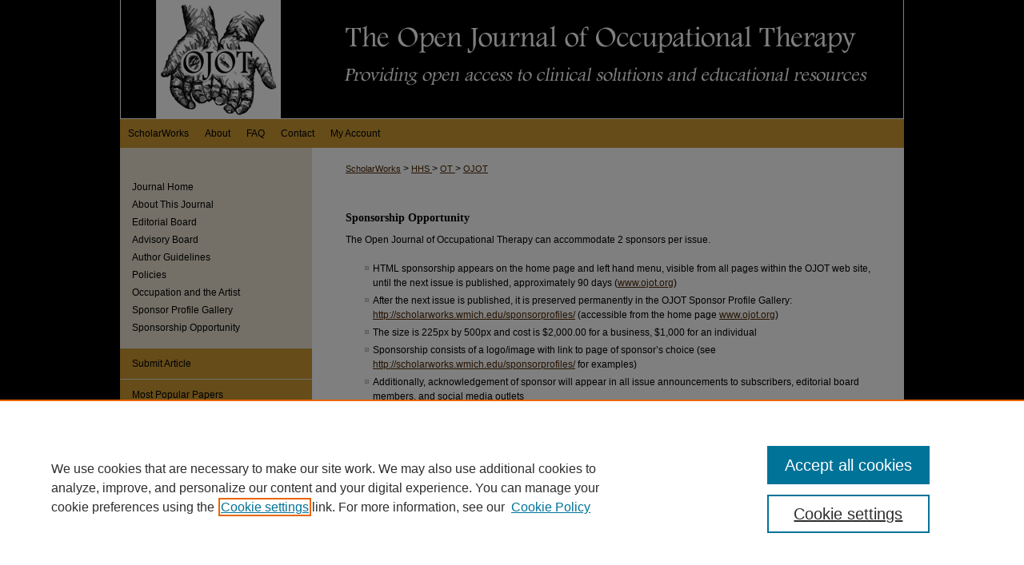

--- FILE ---
content_type: text/html; charset=UTF-8
request_url: https://scholarworks.wmich.edu/ojot/sponsorship_opportunity.html
body_size: 5844
content:

<!DOCTYPE html>
<html lang="en">
<head><!-- inj yui3-seed: --><script type='text/javascript' src='//cdnjs.cloudflare.com/ajax/libs/yui/3.6.0/yui/yui-min.js'></script><script type='text/javascript' src='//ajax.googleapis.com/ajax/libs/jquery/1.10.2/jquery.min.js'></script><!-- Adobe Analytics --><script type='text/javascript' src='https://assets.adobedtm.com/4a848ae9611a/d0e96722185b/launch-d525bb0064d8.min.js'></script><script type='text/javascript' src=/assets/nr_browser_production.js></script>

<!-- def.1 -->
<meta charset="utf-8">
<meta name="viewport" content="width=device-width">
<title>
Sponsorship Opportunity | OJOT - The Open Journal of Occupational Therapy | Occupational Therapy | Western Michigan University
</title>




<!-- sh.1 -->
<link rel="stylesheet" href="/ojot/ir-style.css" type="text/css" media="screen">
<link rel="stylesheet" href="/ojot/ir-custom.css" type="text/css" media="screen">
<link rel="stylesheet" href="/ojot/ir-local.css" type="text/css" media="screen">
<link rel="alternate" type="application/rss+xml" title="Open Journal of Occupational Therapy Newsfeed" href="/ojot/recent.rss">
<link rel="shortcut icon" href="/favicon.ico" type="image/x-icon">
<script type="text/javascript" src="/assets/jsUtilities.js"></script>
<script type="text/javascript" src="/assets/footnoteLinks.js"></script>
<link rel="stylesheet" href="/ir-print.css" type="text/css" media="print">
<!--[if IE]>
<link rel="stylesheet" href="/ir-ie.css" type="text/css" media="screen">
<![endif]-->

<!-- end sh.1 -->




<script type="text/javascript">var pageData = {"page":{"environment":"prod","productName":"bpdg","language":"en","name":"ir_journal","businessUnit":"els:rp:st"},"visitor":{}};</script>

</head>
<body >
<!-- FILE /srv/sequoia/main/data/journals/scholarworks.wmich.edu/ojot/assets/header.pregen --><!-- This is the mobile navbar file. Do not delete or move from the top of header.pregen -->
<!-- FILE: /srv/sequoia/main/data/assets/site/mobile_nav.inc --><!--[if !IE]>-->
<script src="/assets/scripts/dc-mobile/dc-responsive-nav.js"></script>

<header id="mobile-nav" class="nav-down device-fixed-height" style="visibility: hidden;">
  
  
  <nav class="nav-collapse">
    <ul>
      <li class="menu-item active device-fixed-width"><a href="https://scholarworks.wmich.edu" title="Home" data-scroll >Home</a></li>
      <li class="menu-item device-fixed-width"><a href="https://scholarworks.wmich.edu/do/search/advanced/" title="Search" data-scroll ><i class="icon-search"></i> Search</a></li>
      <li class="menu-item device-fixed-width"><a href="https://scholarworks.wmich.edu/communities.html" title="Browse" data-scroll >Browse Collections</a></li>
      <li class="menu-item device-fixed-width"><a href="/cgi/myaccount.cgi?context=ojot" title="My Account" data-scroll >My Account</a></li>
      <li class="menu-item device-fixed-width"><a href="https://scholarworks.wmich.edu/about.html" title="About" data-scroll >About</a></li>
      <li class="menu-item device-fixed-width"><a href="https://network.bepress.com" title="Digital Commons Network" data-scroll ><img width="16" height="16" alt="DC Network" style="vertical-align:top;" src="/assets/md5images/8e240588cf8cd3a028768d4294acd7d3.png"> Digital Commons Network™</a></li>
    </ul>
  </nav>
</header>

<script src="/assets/scripts/dc-mobile/dc-mobile-nav.js"></script>
<!--<![endif]-->
<!-- FILE: /srv/sequoia/main/data/journals/scholarworks.wmich.edu/ojot/assets/header.pregen (cont) -->
<div id="ojot">


<div id="container"><a href="#main" class="skiplink" accesskey="2" >Skip to main content</a>

<div id="header">
<!-- FILE: /srv/sequoia/main/data/assets/site/ir_journal/ir_logo.inc -->




	<div id="logo">
		<a href="https://scholarworks.wmich.edu/ojot" >
			<img width="220" height="316" border="0" alt="The Open Journal of Occupational Therapy" src="/assets/md5images/dd19fe184665fd87f21313d7963cd5cd.gif">
		</a>
	</div>

	




<!-- FILE: /srv/sequoia/main/data/journals/scholarworks.wmich.edu/ojot/assets/header.pregen (cont) -->
<div id="pagetitle">

<h1><a href="https://scholarworks.wmich.edu/ojot" title="The Open Journal of Occupational Therapy" >The Open Journal of Occupational Therapy</a></h1>
</div>
</div><div id="navigation"><!-- FILE: /srv/sequoia/main/data/scholarworks.wmich.edu/assets/ir_navigation.inc --><div id="tabs" role="navigation" aria-label="Main"><ul><li id="tabone"><a href="https://scholarworks.wmich.edu " title="ScholarWorks" ><span>ScholarWorks</span></a></li><li id="tabtwo"><a href="https://scholarworks.wmich.edu/about.html" title="About" ><span>About</span></a></li><li id="tabthree"><a href="https://scholarworks.wmich.edu/faq.html" title="FAQ" ><span>FAQ</span></a></li><li id="tabthree-a"><a href="https://scholarworks.wmich.edu/contact_us.html" title="Contact" ><span>Contact</span></a></li><li id="tabfour"><a href="https://scholarworks.wmich.edu/cgi/myaccount.cgi?context=ojot" title="My Account" ><span>My Account</span></a></li></ul></div>

<!-- FILE: /srv/sequoia/main/data/journals/scholarworks.wmich.edu/ojot/assets/header.pregen (cont) --></div>



<div id="wrapper">
<div id="content">
<div id="main" class="text">
<!-- FILE: /srv/sequoia/main/data/scholarworks.wmich.edu/assets/ir_journal/ir_breadcrumb.inc -->
	<ul id="pager">
		<li>&nbsp;</li>
		 
		<li>&nbsp;</li> 
		
	</ul>

<div class="crumbs">
	<p>
		

		
		
		
<!-- Begin CUSTOM-1213 -->			
			<a href="https://scholarworks.wmich.edu" class="ignore" >ScholarWorks</a>
<!-- End CUSTOM-1213 -->			
		
		
		
		
		
		
		
		
		 &gt; 
			<a href="https://scholarworks.wmich.edu/hhs" class="ignore" >
				HHS
			</a>
		
		
		
		
		
		 &gt; 
			<a href="https://scholarworks.wmich.edu/ot" class="ignore" >
				OT
			</a>
		
		
		
		
		
		 &gt; 
			<a href="https://scholarworks.wmich.edu/ojot" class="ignore" >
				OJOT
			</a>
		
		
		
	</p>
</div>

<div class="clear">&nbsp;</div><!-- FILE: /srv/sequoia/main/data/journals/scholarworks.wmich.edu/ojot/assets/header.pregen (cont) -->

<!-- FILE: /srv/sequoia/main/data/journals/scholarworks.wmich.edu/ojot/assets/sponsorship_opportunity.inc --><h3>Sponsorship Opportunity</h3>
<p>The Open Journal of Occupational Therapy can accommodate 2 sponsors per issue.</p>
<ul>
	<li>HTML sponsorship appears on the home page and left hand menu, visible from all pages within the OJOT web site, until the next issue is published, approximately 90 days (<a href="http://www.ojot.org" target="_blank" >www.ojot.org</a>)</li>
	<li>After the next issue is published, it is preserved permanently in the OJOT Sponsor Profile Gallery: <a href="http://scholarworks.wmich.edu/sponsorprofiles/" target="_blank" >http://scholarworks.wmich.edu/sponsorprofiles/</a> (accessible from the home page <a href="http://www.ojot.org" target="_blank" >www.ojot.org</a>)</li>
	<li>The size is 225px by 500px and cost is $2,000.00 for a business, $1,000 for an individual</li>
	<li>Sponsorship consists of a logo/image with link to page of sponsor’s choice (see <a href="http://scholarworks.wmich.edu/sponsorprofiles/" target="_blank" >http://scholarworks.wmich.edu/sponsorprofiles/</a> for examples)</li>
	<li>Additionally, acknowledgement of sponsor will appear in all issue announcements to subscribers, editorial board members, and social media outlets</li>
</ul>
<p><em>Please note that sponsorship of OJOT is a tax-deductible donation.</em></p>
<h3>Frequency Rates</h3>
<p>A discounted rate is available for multiple placements of an ad:</br>
$7,000 for a year-long sponsorship (4 issues)</br>
$3,500 for sole sponsorship (you are the only sponsor for that issue)</p>

<h3>Deadlines for Ad placement</h3>
<table style="width:50%">
	<tr>
		<th><em>Issue</em></th>
		<th><em>Reservation Date</em></th>
		<th><em>Materials Date</em></th>
	</tr>
	<tr>
		<th>January 1</th>
		<td>October 1</td>
		<td>November 1</td>
	</tr>
	<tr>
		<th>April 1</th>
		<td>January 1</td>
		<td>February 1</td>
	</tr>
	<tr>
		<th>July 1</th>
		<td>April 1</td>
		<td>May 1</td>
	</tr>
	<tr>
		<th>October 1</th>
		<td>July 1</td>
		<td>August 1</td>
	</tr>
</table></br>

<p>All sponsorship is subject to the publisher’s approval. Sponsors and sponsoring agencies assume liability for all content of advertisements (text and illustrations) and any claims against the publisher as the result of the advertisement. A sponsorship agreement must be reached between The Open Journal of Occupational Therapy and the sponsoring agency.</p>
<p>Please contact <a href="mailto:ot-ojot@wmich.edu" >ot-ojot@wmich.edu</a> for additional information.</p><!-- FILE: /srv/sequoia/main/data/journals/scholarworks.wmich.edu/ojot/assets/sponsorship_opportunity.html (cont) --><!-- FILE /srv/sequoia/main/data/assets/site/ir_journal/footer.pregen -->

	<!-- FILE: /srv/sequoia/main/data/assets/site/ir_journal/footer_custom_7_8.inc -->				</div>

<div class="verticalalign">&nbsp;</div>
<div class="clear">&nbsp;</div>

			</div>

				<div id="sidebar">
					<!-- FILE: /srv/sequoia/main/data/assets/site/ir_journal/ir_journal_sidebar_7_8.inc -->

	<!-- FILE: /srv/sequoia/main/data/journals/scholarworks.wmich.edu/ojot/assets/ir_journal_sidebar_links_7_8.inc --><ul class="sb-custom-journal">
	<li class="sb-home">
		<a href="https://scholarworks.wmich.edu/ojot" title="The Open Journal of Occupational Therapy" accesskey="1" >
				Journal Home
		</a>
	</li>
		<li class="sb-about">
			<a href="https://scholarworks.wmich.edu/ojot/about.html" title="About this Journal" >
					About This Journal
			</a>
		</li>
		<li class="sb-ed-board">
			<a href="https://scholarworks.wmich.edu/ojot/editorialboard.html" title="Editorial Board" >
					Editorial Board
			</a>
		</li>
<li>
	<a href="https://scholarworks.wmich.edu/ojot/advisory_board.html" title="Advisory Board" >
			Advisory Board
	</a>
</li>
<li>
	<a href="https://scholarworks.wmich.edu/ojot/author_guidelines.html" title="Author Guidelines" >
			Author Guidelines
	</a>
</li>
		<li class="sb-policies">
			<a href="https://scholarworks.wmich.edu/ojot/policies.html" title="The Open Journal of Occupational Therapy Policies" >
					Policies
			</a>
		</li>
<li>
	<a href="https://scholarworks.wmich.edu/ojot_occupationandartist" title="Occupation and the Artist" >
			Occupation and the Artist
	</a>
</li>
<li>
	<a href="https://scholarworks.wmich.edu/sponsorprofiles" title="Sponsor Profile Gallery" >
			Sponsor Profile Gallery
	</a>
</li>
<li>
	<a href="https://scholarworks.wmich.edu/ojot/sponsorship_opportunity.html" title="Sponsorship Opportunity" >
			Sponsorship Opportunity
	</a>
</li>
</ul>
<!-- FILE: /srv/sequoia/main/data/assets/site/ir_journal/ir_journal_sidebar_7_8.inc (cont) -->
		<!-- FILE: /srv/sequoia/main/data/assets/site/urc_badge.inc -->
<!-- FILE: /srv/sequoia/main/data/assets/site/ir_journal/ir_journal_sidebar_7_8.inc (cont) -->
	<!-- FILE: /srv/sequoia/main/data/assets/site/ir_journal/ir_journal_navcontainer_7_8.inc --><div id="navcontainer">
	<ul id="navlist">
			<li class="sb-submit">
					<a href="https://scholarworks.wmich.edu/cgi/submit.cgi?context=ojot" title="Submit Article to The Open Journal of Occupational Therapy" >
						Submit Article</a>
			</li>
			<li class="sb-popular">
				<a href="https://scholarworks.wmich.edu/ojot/topdownloads.html" title="View the top downloaded papers" >
						Most Popular Papers
				</a>
			</li>
			<li class="sb-rss">
				<a href="https://scholarworks.wmich.edu/ojot/announcements.html" title="Receive notifications of new content" >
					Receive Email Notices or RSS
				</a>
			</li>
	</ul>
<!-- FILE: /srv/sequoia/main/data/assets/site/ir_journal/ir_journal_special_issue_7_8.inc -->
<!-- FILE: /srv/sequoia/main/data/assets/site/ir_journal/ir_journal_navcontainer_7_8.inc (cont) -->
</div><!-- FILE: /srv/sequoia/main/data/assets/site/ir_journal/ir_journal_sidebar_7_8.inc (cont) -->
	<!-- FILE: /srv/sequoia/main/data/assets/site/ir_journal/ir_journal_sidebar_search_7_8.inc --><div class="sidebar-search">
	<form method="post" action="https://scholarworks.wmich.edu/cgi/redirect.cgi" id="browse">
		<label for="url">
			Select an issue:
		</label>
			<br>
		<!-- FILE: /srv/sequoia/main/data/assets/site/ir_journal/ir_journal_volume_issue_popup_7_8.inc --><div>
	<span class="border">
								<select name="url" id="url">
							<option value="https://scholarworks.wmich.edu/ojot/all_issues.html">
								All Issues
							</option>
										<option value="https://scholarworks.wmich.edu/ojot/vol14/iss1">
											Vol. 14, 
											Iss. 1
										</option>
										<option value="https://scholarworks.wmich.edu/ojot/vol13/iss4">
											Vol. 13, 
											Iss. 4
										</option>
										<option value="https://scholarworks.wmich.edu/ojot/vol13/iss3">
											Vol. 13, 
											Iss. 3
										</option>
										<option value="https://scholarworks.wmich.edu/ojot/vol13/iss2">
											Vol. 13, 
											Iss. 2
										</option>
										<option value="https://scholarworks.wmich.edu/ojot/vol13/iss1">
											Vol. 13, 
											Iss. 1
										</option>
										<option value="https://scholarworks.wmich.edu/ojot/vol12/iss4">
											Vol. 12, 
											Iss. 4
										</option>
										<option value="https://scholarworks.wmich.edu/ojot/vol12/iss3">
											Vol. 12, 
											Iss. 3
										</option>
										<option value="https://scholarworks.wmich.edu/ojot/vol12/iss2">
											Vol. 12, 
											Iss. 2
										</option>
										<option value="https://scholarworks.wmich.edu/ojot/vol12/iss1">
											Vol. 12, 
											Iss. 1
										</option>
										<option value="https://scholarworks.wmich.edu/ojot/vol11/iss4">
											Vol. 11, 
											Iss. 4
										</option>
										<option value="https://scholarworks.wmich.edu/ojot/vol11/iss3">
											Vol. 11, 
											Iss. 3
										</option>
										<option value="https://scholarworks.wmich.edu/ojot/vol11/iss2">
											Vol. 11, 
											Iss. 2
										</option>
										<option value="https://scholarworks.wmich.edu/ojot/vol11/iss1">
											Vol. 11, 
											Iss. 1
										</option>
										<option value="https://scholarworks.wmich.edu/ojot/vol10/iss4">
											Vol. 10, 
											Iss. 4
										</option>
										<option value="https://scholarworks.wmich.edu/ojot/vol10/iss3">
											Vol. 10, 
											Iss. 3
										</option>
										<option value="https://scholarworks.wmich.edu/ojot/vol10/iss2">
											Vol. 10, 
											Iss. 2
										</option>
										<option value="https://scholarworks.wmich.edu/ojot/vol10/iss1">
											Vol. 10, 
											Iss. 1
										</option>
										<option value="https://scholarworks.wmich.edu/ojot/vol9/iss4">
											Vol. 9, 
											Iss. 4
										</option>
										<option value="https://scholarworks.wmich.edu/ojot/vol9/iss3">
											Vol. 9, 
											Iss. 3
										</option>
										<option value="https://scholarworks.wmich.edu/ojot/vol9/iss2">
											Vol. 9, 
											Iss. 2
										</option>
										<option value="https://scholarworks.wmich.edu/ojot/vol9/iss1">
											Vol. 9, 
											Iss. 1
										</option>
										<option value="https://scholarworks.wmich.edu/ojot/vol8/iss4">
											Vol. 8, 
											Iss. 4
										</option>
										<option value="https://scholarworks.wmich.edu/ojot/vol8/iss3">
											Vol. 8, 
											Iss. 3
										</option>
										<option value="https://scholarworks.wmich.edu/ojot/vol8/iss2">
											Vol. 8, 
											Iss. 2
										</option>
										<option value="https://scholarworks.wmich.edu/ojot/vol8/iss1">
											Vol. 8, 
											Iss. 1
										</option>
										<option value="https://scholarworks.wmich.edu/ojot/vol7/iss4">
											Vol. 7, 
											Iss. 4
										</option>
										<option value="https://scholarworks.wmich.edu/ojot/vol7/iss3">
											Vol. 7, 
											Iss. 3
										</option>
										<option value="https://scholarworks.wmich.edu/ojot/vol7/iss2">
											Vol. 7, 
											Iss. 2
										</option>
										<option value="https://scholarworks.wmich.edu/ojot/vol7/iss1">
											Vol. 7, 
											Iss. 1
										</option>
										<option value="https://scholarworks.wmich.edu/ojot/vol6/iss4">
											Vol. 6, 
											Iss. 4
										</option>
										<option value="https://scholarworks.wmich.edu/ojot/vol6/iss3">
											Vol. 6, 
											Iss. 3
										</option>
										<option value="https://scholarworks.wmich.edu/ojot/vol6/iss2">
											Vol. 6, 
											Iss. 2
										</option>
										<option value="https://scholarworks.wmich.edu/ojot/vol6/iss1">
											Vol. 6, 
											Iss. 1
										</option>
										<option value="https://scholarworks.wmich.edu/ojot/vol5/iss4">
											Vol. 5, 
											Iss. 4
										</option>
										<option value="https://scholarworks.wmich.edu/ojot/vol5/iss3">
											Vol. 5, 
											Iss. 3
										</option>
										<option value="https://scholarworks.wmich.edu/ojot/vol5/iss2">
											Vol. 5, 
											Iss. 2
										</option>
										<option value="https://scholarworks.wmich.edu/ojot/vol5/iss1">
											Vol. 5, 
											Iss. 1
										</option>
										<option value="https://scholarworks.wmich.edu/ojot/vol4/iss4">
											Vol. 4, 
											Iss. 4
										</option>
										<option value="https://scholarworks.wmich.edu/ojot/vol4/iss3">
											Vol. 4, 
											Iss. 3
										</option>
										<option value="https://scholarworks.wmich.edu/ojot/vol4/iss2">
											Vol. 4, 
											Iss. 2
										</option>
										<option value="https://scholarworks.wmich.edu/ojot/vol4/iss1">
											Vol. 4, 
											Iss. 1
										</option>
										<option value="https://scholarworks.wmich.edu/ojot/vol3/iss4">
											Vol. 3, 
											Iss. 4
										</option>
										<option value="https://scholarworks.wmich.edu/ojot/vol3/iss3">
											Vol. 3, 
											Iss. 3
										</option>
										<option value="https://scholarworks.wmich.edu/ojot/vol3/iss2">
											Vol. 3, 
											Iss. 2
										</option>
										<option value="https://scholarworks.wmich.edu/ojot/vol3/iss1">
											Vol. 3, 
											Iss. 1
										</option>
										<option value="https://scholarworks.wmich.edu/ojot/vol2/iss4">
											Vol. 2, 
											Iss. 4
										</option>
										<option value="https://scholarworks.wmich.edu/ojot/vol2/iss3">
											Vol. 2, 
											Iss. 3
										</option>
										<option value="https://scholarworks.wmich.edu/ojot/vol2/iss2">
											Vol. 2, 
											Iss. 2
										</option>
										<option value="https://scholarworks.wmich.edu/ojot/vol2/iss1">
											Vol. 2, 
											Iss. 1
										</option>
										<option value="https://scholarworks.wmich.edu/ojot/vol1/iss4">
											Vol. 1, 
											Iss. 4
										</option>
										<option value="https://scholarworks.wmich.edu/ojot/vol1/iss3">
											Vol. 1, 
											Iss. 3
										</option>
										<option value="https://scholarworks.wmich.edu/ojot/vol1/iss2">
											Vol. 1, 
											Iss. 2
										</option>
										<option value="https://scholarworks.wmich.edu/ojot/vol1/iss1">
											Vol. 1, 
											Iss. 1
										</option>
						</select>
		<input type="submit" value="Browse" class="searchbutton" style="font-size:11px;">
	</span>
</div>
<!-- FILE: /srv/sequoia/main/data/assets/site/ir_journal/ir_journal_sidebar_search_7_8.inc (cont) -->
			<div style="clear:left;">&nbsp;</div>
	</form>
	<!-- FILE: /srv/sequoia/main/data/assets/site/ir_sidebar_search_7_8.inc --><h2>Search</h2>
<form method='get' action='https://scholarworks.wmich.edu/do/search/' id="sidebar-search">
	<label for="search" accesskey="4">
		Enter search terms:
	</label>
		<div>
			<span class="border">
				<input type="text" name='q' class="search" id="search">
			</span> 
			<input type="submit" value="Search" class="searchbutton" style="font-size:11px;">
		</div>
	<label for="context">
		Select context to search:
	</label> 
		<div>
			<span class="border">
				<select name="fq" id="context">
						<option value='virtual_ancestor_link:"https://scholarworks.wmich.edu/ojot"'>in this journal</option>
					<option value='virtual_ancestor_link:"https://scholarworks.wmich.edu"'>in this repository</option>
					<option value='virtual_ancestor_link:"http:/"'>across all repositories</option>
				</select>
			</span>
		</div>
</form>
<p class="advanced">
		<a href="https://scholarworks.wmich.edu/do/search/advanced/?fq=virtual_ancestor_link:%22https://scholarworks.wmich.edu/ojot%22" >
			Advanced Search
		</a>
</p>
<!-- FILE: /srv/sequoia/main/data/assets/site/ir_journal/ir_journal_sidebar_search_7_8.inc (cont) -->
</div>
<!-- FILE: /srv/sequoia/main/data/assets/site/ir_journal/ir_journal_sidebar_7_8.inc (cont) -->
	<!-- FILE: /srv/sequoia/main/data/assets/site/ir_journal/ir_journal_issn_7_8.inc -->
	<div id="issn">
		<p class="sb-issn">ISSN: 2168-6408</p>
	</div>
	<div class="clear">&nbsp;</div>
<!-- FILE: /srv/sequoia/main/data/assets/site/ir_journal/ir_journal_sidebar_7_8.inc (cont) -->
	<!-- FILE: /srv/sequoia/main/data/journals/scholarworks.wmich.edu/ojot/assets/ir_journal_custom_lower_7_8.inc -->
<div id="sb-custom-lower">
	<h2 class="sb-custom-title">Useful Links</h2>
		<ul class="sb-custom-ul">
				<li class="sb-custom-li">
						<a href="https://wmich.edu/ot" title="ot Home Page" > 
							Occupational Therapy
						</a>
				</li>
				<li class="sb-custom-li">
			</li>
		</ul>
</div><!-- FILE: /srv/sequoia/main/data/assets/site/ir_journal/ir_journal_sidebar_7_8.inc (cont) -->
	<!-- FILE: /srv/sequoia/main/data/journals/scholarworks.wmich.edu/ojot/assets/ir_custom_sidebar_images.inc --><p class="sponsor_title">In Memoriam: Fred Sammons, PhD (HON), OTRL, FAOTA</p>
<a href="https://scholarworks.wmich.edu/sponsorprofiles/56/" >
<img width="220" height="264" src="/assets/md5images/2921afac42eae16a3065ef71e90b7a7c.pub_png" alt="">
</a>
<div id="sidebar-images">
<p class="sponsor_title"></p>
				<a href="//wmich.edu/ot" title="Extra Image Link" >
					<img height="157" width="220" src="/assets/md5images/0b7fdb8417aabced96bd073151fb0d3c.gif" alt="">
				</a>
</div>
<!-- FILE: /srv/sequoia/main/data/assets/site/ir_journal/ir_journal_sidebar_7_8.inc (cont) -->
	<!-- FILE: /srv/sequoia/main/data/assets/site/ir_sidebar_geolocate.inc --><!-- FILE: /srv/sequoia/main/data/assets/site/ir_geolocate_enabled_and_displayed.inc -->
<!-- FILE: /srv/sequoia/main/data/assets/site/ir_sidebar_geolocate.inc (cont) -->
<!-- FILE: /srv/sequoia/main/data/assets/site/ir_journal/ir_journal_sidebar_7_8.inc (cont) -->
	<!-- FILE: /srv/sequoia/main/data/assets/site/ir_journal/ir_journal_custom_lowest_7_8.inc --><!-- FILE: /srv/sequoia/main/data/assets/site/ir_journal/ir_journal_sidebar_7_8.inc (cont) -->

<!-- FILE: /srv/sequoia/main/data/assets/site/ir_journal/footer_custom_7_8.inc (cont) -->
						<div class="verticalalign">&nbsp;</div>
				</div>

		</div>

			<!-- FILE: /srv/sequoia/main/data/assets/site/ir_journal/ir_journal_footer_content.inc --><div id="footer" role="contentinfo">
<!-- FILE: /srv/sequoia/main/data/assets/site/ir_bepress_logo.inc --><div id="bepress">

<a href="https://www.elsevier.com/solutions/digital-commons" title="Elsevier - Digital Commons" >
	<em>Elsevier - Digital Commons</em>
</a>

</div>
<!-- FILE: /srv/sequoia/main/data/assets/site/ir_journal/ir_journal_footer_content.inc (cont) -->
    <p>
        <a href="https://scholarworks.wmich.edu" title="Home page" accesskey="1" >Home</a> | 
        <a href="https://scholarworks.wmich.edu/about.html" title="About" >About</a> | 
        <a href="https://scholarworks.wmich.edu/faq.html" title="FAQ" >FAQ</a> | 
        <a href="/cgi/myaccount.cgi?context=ojot" title="My Account Page" accesskey="3" >My Account</a> | 
        <a href="https://scholarworks.wmich.edu/accessibility.html" title="Accessibility Statement" accesskey="0" >Accessibility Statement</a>
    </p>
    <p>
	
	
		<a class="secondary-link" href="https://www.bepress.com/privacy" title="Privacy Policy" >Privacy</a>
	
		<a class="secondary-link" href="https://www.bepress.com/copyright" title="Copyright Policy" >Copyright</a>	
    </p> 
</div>
<!-- FILE: /srv/sequoia/main/data/assets/site/ir_journal/footer_custom_7_8.inc (cont) -->

	</div>
</div>


<!-- FILE: /srv/sequoia/main/data/scholarworks.wmich.edu/assets/ir_analytics.inc --><!-- Google tag (gtag.js) --> 

<script async src="https://www.googletagmanager.com/gtag/js?id=G-HHKNLJNKKM"></script> 

<script> 

  window.dataLayer = window.dataLayer || []; 

  function gtag(){dataLayer.push(arguments);} 

  gtag('js', new Date()); 

  

  gtag('config', 'G-HHKNLJNKKM'); 

</script> <!-- FILE: /srv/sequoia/main/data/assets/site/ir_journal/footer_custom_7_8.inc (cont) -->

<!-- FILE: /srv/sequoia/main/data/assets/site/ir_journal/footer.pregen (cont) -->
<script type='text/javascript' src='/assets/scripts/bpbootstrap-20160726.pack.js'></script><script type='text/javascript'>BPBootstrap.init({appendCookie:''})</script></body></html>


--- FILE ---
content_type: text/css
request_url: https://scholarworks.wmich.edu/ojot/ir-local.css
body_size: 1711
content:
/*
-----------------------------------------------
bepress IR local stylesheet.
Author:   Kyle G Sessions
Version:  08 November 2011
PLEASE SAVE THIS FILE LOCALLY!
----------------------------------------------- */

/* Header */

#ojot #header #logo { display: none; }

#ojot #header {
	width: 978px;
	border: 1px solid #fff;
	border-top: 0;
	height: 148px; }

#ojot #header #pagetitle,
#ojot #header h1,
#ojot #header h1 a {
	display: block;
	width: 978px;
	height: 148px;
	margin: 0;
	padding: 0; }

#ojot #header h1 a {
	text-indent: -9999px;
	background: #000000 url(../assets/md5images/85e030f70d526945246dbec31e724580.gif) top left no-repeat; }

/* Navigation */

#ojot #navigation { height: 36px; }

#ojot #navigation #tabs { font-size: 12px; }

#ojot #navigation #tabs li { margin: 0; }

#ojot #navigation #tabs a {
	float: left;
	border: 0;
	line-height: 36px;
	height: 36px;
	font-weight: normal;
	padding: 0;
	margin: 0 10px;
	color: #000;
	background-color: transparent; }

#ojot #navigation #tabs a:link,
#ojot #navigation #tabs a:visited {
	text-decoration: none; }

#ojot #navigation #tabs a:hover,
#ojot #navigation #tabs a:active,
#ojot #navigation #tabs a:focus {
	text-decoration: underline; }

/* Sidebar */

#ojot #sidebar a:link,
#ojot #sidebar a:visited {
	color: #000000;
	text-decoration: none; }

#ojot #sidebar a:hover,
#ojot #sidebar a:active,
#ojot #sidebar a:focus {
	background-color: transparent;
	color: #000;
	text-decoration: underline; }

#ojot #sidebar ul#navlist { border-top-color: #e4e4e4; }

#ojot #sidebar ul#navlist li a { border-bottom-color: #e4e4e4; }

#ojot #sidebar ul#navlist li a:link,
#ojot #sidebar ul#navlist li a:visited {
	background-color: #c93; }

#ojot #sidebar ul#navlist li a:hover,
#ojot #sidebar ul#navlist li a:active,
#ojot #sidebar ul#navlist li a:focus {
	background-color: #e9e2cf; }

#ojot #sidebar input#email_address, 
#ojot #sidebar input#search,
#ojot #sidebar select,
#ojot .form-table select,
#ojot .form-table input#author {	
	border: 1px solid #c93;
	border-left: 5px solid #c93; }

/* Footer */

#ojot #footer {
	height: 83px;
	background: #ae7326 url(../assets/md5images/88ebc7376811f1fcac6ecc95636e444e.gif) top left repeat-x; }

#ojot #footer p {
	font-size: 12px; }

#ojot #footer p,
#ojot #footer p a:link,
#ojot #footer p a:visited {
	color: #000;
	text-decoration: none; }

#ojot #footer p a:hover,
#ojot #footer p a:active,
#ojot #footer p a:focus {
	color: #000;
	text-decoration: underline; }

/* Main content area */

#ojot #main.text a:link,
#ojot #main.text a:visited {
	color: #4a2500;
	text-decoration: underline; }

#ojot #main.text a:hover,
#ojot #main.text a:active,
#ojot #main.text a:focus {
	color: #000;
	text-decoration: underline; }

#ojot #main.text #alpha h1 { font-size: 24px; }

#ojot #main.text #alpha h2 {
	background-color: transparent;
	font-size: 21px;
	padding-bottom: 2px;
	border-bottom: 2px solid #464646; }

#ojot #main.text .doc { margin-top: 18px; }

#ojot #main.text .articleInfo a,
#ojot #main.text .doc a:link,
#ojot #main.text .doc a:visited {
	text-decoration: none; }

#ojot #main.text .doc a:hover,
#ojot #main.text .doc a:active,
#ojot #main.text .doc a:focus {
	text-decoration: underline; }

#ojot #main.text #coverart #sub { 
	border-top-color: #fff;
	margin-top: 0; }

#ojot #main.text #coverart #alpha { border-right-color: #fff; }

#ojot #main.text #beta h4 {
	text-align: left;
	text-transform: none;
	font-family: Georgia, "Times New Roman", Times, serif;
	font-size: 21px;
	font-weight: normal;
	color: #000000;
	padding-bottom: 2px;
	border-bottom: 2px solid #464646; }

#ojot #main.text #beta dl { margin-left: 0; }

#ojot #main.text #beta dt {
	font-size: 12px;
	margin-top: 1em; }

#ojot #main.text #beta #coverart-box-container { border-top-color: #fff; }

#ojot #main.text #beta #coverart-box-container h4 {line-height:120%;}

#ojot #main.text #beta .coverart-box { border-bottom-color: #fff; }

#ojot #main.text #intro-text #ojot_cover img {
        display: block;
        float: right;
        margin-right: -220px;
        margin-left: 20px;}
#ojot #main.text #intro-text #ojot_intro {
	margin-right: 30px;}

#ojot #main.text p.img-center {text-align: center;}

#ojot #sidebar #sidebar-images p {text-align: center; margin-left: 0px;}

#ojot #main.text h2.text-center {text-align: center;}

/* block quote styling per admin gborman 122018 */
#ojot blockquote {

  display: block;
  margin-top: 1em;
  margin-bottom: 1em;
  margin-left: 40px;
  margin-right: 40px;

}

/* Customizations for About page badges */
#ojot #main.text #badges { align:center; }
#ojot #main.text .badge_logo { padding:33px; }
/* End customizations for About page badges */

/* Additional files below button jw 3/20/15 */
#ojot #beta_7-3 .aside p.supp-files a.btn {
    width: 100px;
    text-align: center;}
#ojot p.supp-files {
    margin-top: -5px;}
#ojot .icon-circle-arrow-down:before {
    padding-right: 2px;}
    
  /* sponsor image text */
.sponsor_title { 
	margin: 0 10px; 
	font-weight: bold;
	text-align: center; } 

#sidebar .site-follow { display: none }	

/* Post site redesign touchups DS 10/8/2019 */

#ojot #navigation #sitetitle {
	display: none;
}

/* Resize sign up link for announcement emails aarder/5/23/25 */
#ojot div#container div#wrapper div#content div#main.text div#announce p {
	font-size: 14px;
}

/* Mailerlite API implementation aarder/5/27/25 */
#ojot #main.text #announce div.ml-embedded .ml-form-align-center { text-align:left;}